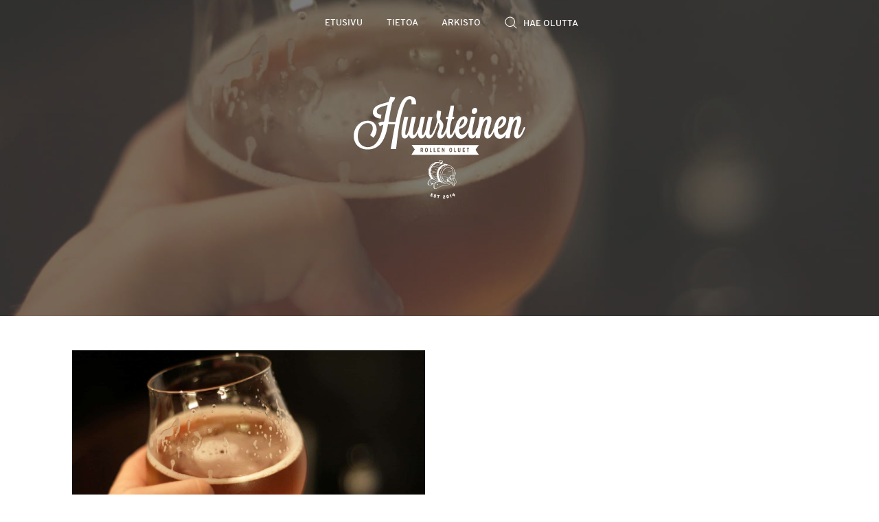

--- FILE ---
content_type: text/html; charset=utf-8
request_url: https://www.google.com/recaptcha/api2/aframe
body_size: 267
content:
<!DOCTYPE HTML><html><head><meta http-equiv="content-type" content="text/html; charset=UTF-8"></head><body><script nonce="NjLW4jsNLDnonluVbK0ZCQ">/** Anti-fraud and anti-abuse applications only. See google.com/recaptcha */ try{var clients={'sodar':'https://pagead2.googlesyndication.com/pagead/sodar?'};window.addEventListener("message",function(a){try{if(a.source===window.parent){var b=JSON.parse(a.data);var c=clients[b['id']];if(c){var d=document.createElement('img');d.src=c+b['params']+'&rc='+(localStorage.getItem("rc::a")?sessionStorage.getItem("rc::b"):"");window.document.body.appendChild(d);sessionStorage.setItem("rc::e",parseInt(sessionStorage.getItem("rc::e")||0)+1);localStorage.setItem("rc::h",'1768671255802');}}}catch(b){}});window.parent.postMessage("_grecaptcha_ready", "*");}catch(b){}</script></body></html>